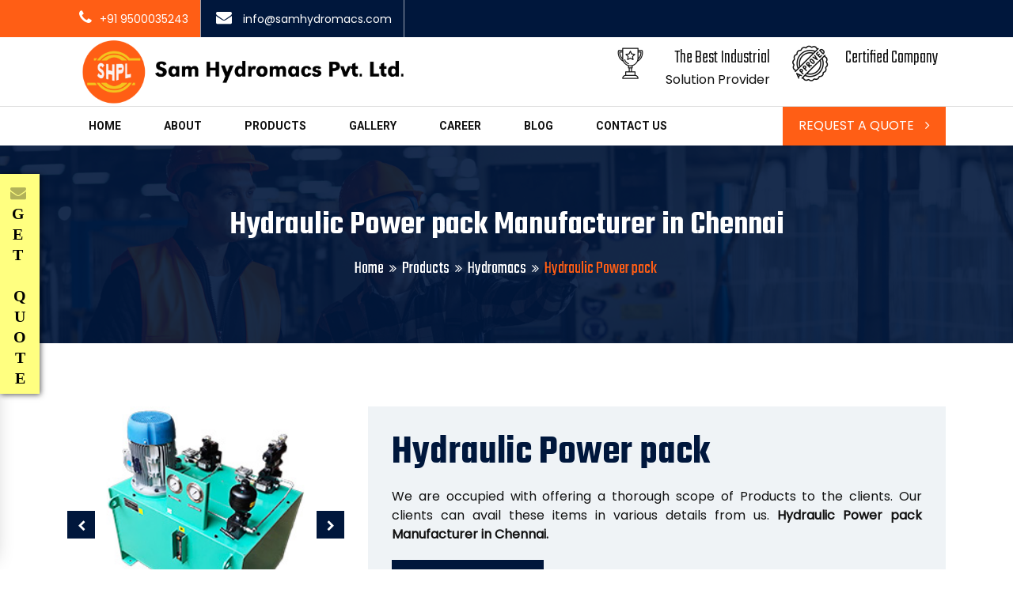

--- FILE ---
content_type: text/html
request_url: https://www.samhydromacs.com/hydraulic-power-pack-manufacturer-in-chennai.html
body_size: 67221
content:
<!DOCTYPE html>

<html lang="en">
<head>

    <!-- META -->
    <meta charset="utf-8">
    <meta http-equiv="X-UA-Compatible" content="IE=edge">
    <meta name="keywords" content="" />
    <meta name="author" content="" />
    <meta name="robots" content="" />    
    <meta name="description" content="Hydraulic Power pack Manufacturer in Chennai. High Quality products at Affordable Price Range. Call : 9500035243." />
    <link rel=”canonical” href="https://www.samhydromacs.com/hydraulic-power-pack-manufacturer-in-chennai.html"/>
    
    <!-- FAVICONS ICON -->
    <link rel="icon" href="images/favicon.html" type="image/x-icon" />
    <link rel="shortcut icon" type="image/x-icon" href="images/favicon.png" />
    
    <!-- PAGE TITLE HERE -->
    <title>Hydraulic Power pack Manufacturer in Chennai | Sam Hydromacs</title>
    
    <!-- MOBILE SPECIFIC -->
    <meta name="viewport" content="width=device-width, initial-scale=1">
    
    <!-- BOOTSTRAP STYLE SHEET -->
    <link rel="stylesheet" type="text/css" href="css/bootstrap.min.css">
    <!-- FONTAWESOME STYLE SHEET -->
    <link rel="stylesheet" type="text/css" href="css/fontawesome/css/font-awesome.min.css" />

    <!-- OWL CAROUSEL STYLE SHEET -->
    <link rel="stylesheet" type="text/css" href="css/owl.carousel.min.css">
    <!-- BOOTSTRAP SLECT BOX STYLE SHEET  -->
    <link rel="stylesheet" type="text/css" href="css/bootstrap-select.min.css">    
    <!-- MAGNIFIC POPUP STYLE SHEET -->
    <link rel="stylesheet" type="text/css" href="css/magnific-popup.min.css">
    <!-- LOADER STYLE SHEET -->
    <link rel="stylesheet" type="text/css" href="css/loader.min.css">    
    <!-- MAIN STYLE SHEET -->
    <link rel="stylesheet" type="text/css" href="css/style.css">
        <!-- FLATICON STYLE SHEET -->
    <link rel="stylesheet" type="text/css" href="css/flaticon.min.css"> 
    
    <!-- IMAGE POPUP -->
    <link rel="stylesheet" type="text/css" href="css/lc_lightbox.css" />     
    
    <!-- THEME COLOR CHANGE STYLE SHEET -->
    <link rel="stylesheet" class="skin" type="text/css" href="css/skin/skin-1.css">
    <!-- SIDE SWITCHER STYLE SHEET -->
    <link rel="stylesheet" type="text/css" href="css/switcher.css">    
 
     <!-- REVOLUTION SLIDER CSS -->
    <link rel="stylesheet" type="text/css" href="plugins/revolution/revolution/css/settings.css">
    <!-- REVOLUTION NAVIGATION STYLE -->
    <link rel="stylesheet" type="text/css" href="plugins/revolution/revolution/css/navigation.css">
        
    <!-- GOOGLE FONTS -->
    <link href="https://fonts.googleapis.com/css?family=Teko:300,400,500,600,700&amp;display=swap" rel="stylesheet"> 
    <link href="https://fonts.googleapis.com/css?family=Poppins&amp;display=swap" rel="stylesheet">
    <link href="https://fonts.googleapis.com/css?family=Roboto:400,500,700,900&amp;display=swap" rel="stylesheet">  
	<link href="https://maxcdn.bootstrapcdn.com/font-awesome/4.7.0/css/font-awesome.min.css" rel="stylesheet">	
	<link rel="stylesheet" type="text/css" href="css/style1.css">
</head>

<body id="bg">
	
    <div class="page-wraper"> 
    
        <!-- HEADER START -->
        <header class="site-header header-style-1 mobile-sider-drawer-menu">

            <!-- SITE Search -->
            <div id="search-toggle-block">
                <div id="search"> 
                    <form role="search" id="searchform" action="www.samhydromacs.com" method="get" class="radius-xl">
                        <div class="input-group">
                            <input class="form-control" value="" name="q" type="search" placeholder="Type to search"/>
                            <span class="input-group-append"><button type="button" class="search-btn"><i class="fa fa-search"></i></button></span>
                        </div>   
                    </form>
                </div>
            </div>    
        
            <div class="top-bar site-bg-secondry">
                <div class="container">

                        <div class="d-flex justify-content-between">
                            <div class="wt-topbar-left d-flex flex-wrap align-content-start">
                                <ul class="wt-topbar-info e-p-bx text-white">
                                    <li><i class="fa fa-phone"></i><a href="tel:+91 9500035243" style="color: white;">+91 9500035243</a></li>
                                    <!--<li><span> Monday - Saturday</span><span>10AM -7PM</span></li>-->
                                    <li><i class="fa fa-envelope"></i><a href="mailto: info@samhydromacs.com" style="color: white;"> info@samhydromacs.com</a></li>
                                </ul>
                            </div>
                           
                            <div class="wt-topbar-right d-flex flex-wrap align-content-center">
                                <div class="header-search">
                                    <a href="javascript:;" class="header-search-icon"><i class="fa fa-search"></i></a>
                                </div>                          
                            </div>
                        </div>

                </div>
            </div>  
                        

            <div class="container header-middle clearfix">
                <div class="logo-header">
                    <div class="logo-header-inner logo-header-one">
                        <a href="index.html">
                        <img src="images/sam-hydromacs-pvt-ltd.png" alt="Sam Hydromacs Private Limited" title="Sam Hydromacs Private Limited Logo"/>
                        </a>
                    </div>
                </div>
                
                <div class="header-info">
                    <ul>
                        <li>
                            <div class="icon-md">
                                <span class="icon-cell"><i class="flaticon-trophy"></i></span>
                            </div>
                            <div class="icon-content">
                                <strong>The Best Industrial</strong>
                                <span>Solution Provider</span>
                            </div>
                        </li>
                        <li>
                       
                            <div class="icon-md">
                                <span class="icon-cell"><i class="flaticon-stamp"></i></span>
                            </div>
                            <div class="icon-content">
                                <strong>Certified Company</strong>
                               <!-- <span>ISO 9001-2020</span> -->
                            </div>
                        
                        </li>
                    </ul>
                </div> 
                
           </div>
                       
            <div class="sticky-header main-bar-wraper  navbar-expand-lg">
                <div class="main-bar">                       
                       <div class="container clearfix">                       
                            <!-- NAV Toggle Button -->
                            <button id="mobile-side-drawer" data-target=".header-nav" data-toggle="collapse" type="button" class="navbar-toggler collapsed">
                                <span class="sr-only">Toggle navigation</span>
                                <span class="icon-bar icon-bar-first"></span>
                                <span class="icon-bar icon-bar-two"></span>
                                <span class="icon-bar icon-bar-three"></span>
                            </button>
                             
                            <!-- MAIN Vav -->
                            <div class="nav-animation header-nav navbar-collapse collapse d-flex justify-content-center">
                        
                                <ul class=" nav navbar-nav">
                                    <li><a href="index.html">Home</a></li>
                                    <li><a href="about.html">About</a></li>   
                                    <li><a>Products</a>
										<ul class="sub-menu">
											<li><a href="manufacturing-products.html">Manufacturing Products</a></li>                                        
											<li><a href="dealer-products.html">Dealer Products</a></li>                                          
                                        </ul> 
									</li> 
									<li><a href="gallery.html">Gallery</a></li>                                
									<li><a href="career.html">Career</a></li>                                  
                                    <li><a href="blog.html">Blog</a></li>                                
									<li><a href="contact.html">Contact us</a></li>                                
                                </ul>
    
                            </div>
                            
                            <div class="header-nav-request">
                            	<a href="#" class="contact-slide-show">Request a Quote <i class="fa fa-angle-right"></i></a>
                            </div>
                        </div>    
                    </div>
                </div>
                
            
            
        </header>
        <!-- HEADER END -->
        
         <!-- CONTENT START -->
        <div class="page-content">
        
            <!-- INNER PAGE BANNER -->
            <div class="wt-bnr-inr overlay-wraper bg-center" style="background-image:url(images/banner/3.jpg);">
            	<div class="overlay-main site-bg-secondry opacity-09"></div>
                <div class="container">
                    <div class="wt-bnr-inr-entry">
                    	<div class="banner-title-outer">
                        	<div class="banner-title-name">
                        		<h1 class="site-text-primary pht">Hydraulic Power pack Manufacturer in Chennai</h1>
                            </div>
                        </div>
                        <!-- BREADCRUMB ROW -->                            
                        
                            <div>
                                <ul class="wt-breadcrumb breadcrumb-style-2">
                                    <li><a href="index.html">Home</a></li>
                                    <li><a href="manufacturing-products.html">Products</a></li>
                                    <li><a href="hydromacs.html">Hydromacs</a></li>
                                    <li>Hydraulic Power pack</li>
                                </ul>
                            </div>
                        
                        <!-- BREADCRUMB ROW END -->                        
                    </div>
                </div>
            </div>
            <!-- INNER PAGE BANNER END -->
            
            <!-- SECTION CONTENT START -->
            <div class="section-full p-t80 p-b80">
            
                <!-- PRODUCT DETAILS -->
                <div class="container woo-entry">
                
                    <div class="row m-b30">
                        <div class="col-lg-4 col-md-4  m-b30">
                            <div class="wt-box wt-product-gallery on-show-slider"> 
                            
                                <div id="sync1" class="owl-carousel owl-theme owl-btn-vertical-center m-b5">
                                    <div class="item">
                                        <div class="mfp-gallery">
                                            <div class="wt-box">
                                                <div class="wt-thum-bx wt-img-overlay1 ">
                                                    <img src="images/products/powerpack/1.jpg" alt="">
                                                    <div class="overlay-bx">
                                                        <div class="overlay-icon">
                                                            <a class="mfp-link" href="images/products/powerpack/1.jpg">
                                                                <i class="fa fa-arrows-alt wt-icon-box-xs"></i>
                                                            </a>
                                                      </div>
                                                    </div>
                                                </div>
                                            </div>
                                        </div>
                                    </div>
                                    <div class="item">
                                        <div class="mfp-gallery">
                                            <div class="wt-box">
                                                <div class="wt-thum-bx wt-img-overlay1 ">
                                                    <img src="images/products/powerpack/2.jpg" alt="">
                                                    <div class="overlay-bx">
                                                        <div class="overlay-icon">
                                                            <a class="mfp-link" href="images/products/powerpack/2.jpg">
                                                                <i class="fa fa-arrows-alt wt-icon-box-xs"></i>
                                                            </a>
                                                      </div>
                                                    </div>
                                                </div>
                                            </div>
                                        </div>
                                    </div>
                                    <div class="item">
                                        <div class="mfp-gallery">
                                            <div class="wt-box">
                                                <div class="wt-thum-bx wt-img-overlay1 ">
                                                    <img src="images/products/powerpack/3.jpg" alt="">
                                                    <div class="overlay-bx">
                                                        <div class="overlay-icon">
                                                            <a class="mfp-link" href="images/products/powerpack/3.jpg">
                                                                <i class="fa fa-arrows-alt wt-icon-box-xs"></i>
                                                            </a>
                                                      </div>
                                                    </div>
                                                </div>
                                            </div>
                                        </div>
                                    </div>
                                    <div class="item">
                                        <div class="mfp-gallery">
                                            <div class="wt-box">
                                                <div class="wt-thum-bx wt-img-overlay1 ">
                                                    <img src="images/products/powerpack/4.jpg" alt="">
                                                    <div class="overlay-bx">
                                                        <div class="overlay-icon">
                                                            <a class="mfp-link" href="images/products/powerpack/4.jpg">
                                                                <i class="fa fa-arrows-alt wt-icon-box-xs"></i>
                                                            </a>
                                                      </div>
                                                    </div>
                                                </div>
                                            </div>
                                        </div>
                                    </div>
                                    <div class="item">
                                        <div class="mfp-gallery">
                                            <div class="wt-box">
                                                <div class="wt-thum-bx wt-img-overlay1 ">
                                                    <img src="images/products/powerpack/5.jpg" alt="">
                                                    <div class="overlay-bx">
                                                        <div class="overlay-icon">
                                                            <a class="mfp-link" href="images/products/powerpack/5.jpg">
                                                                <i class="fa fa-arrows-alt wt-icon-box-xs"></i>
                                                            </a>
                                                      </div>
                                                    </div>
                                                </div>
                                            </div>
                                        </div>
                                    </div>
                                </div>
                                
                                <div id="sync2" class="owl-carousel owl-theme">
                                    <div class="item">
                                        <div class="wt-media">
                                            <img src="images/products/powerpack/1.jpg" alt="Hydraulic Power pack Manufacturer in Chennai" title="Hydraulic Power pack Manufacturer in Chennai">
                                        </div>
                                    </div>
                                    <div class="item">
                                        <div class="wt-media">
                                            <img src="images/products/powerpack/2.jpg"  alt="Hydraulic Powerpack Manufacturer in Chennai" title="Hydraulic Powerpack Manufacturer in Chennai">
                                        </div>
                                    </div>
                                    <div class="item">
                                        <div class="wt-media">
                                            <img src="images/products/powerpack/3.jpg"  alt="Power pack Manufacturer in Chennai" title=" Power pack Manufacturer in Chennai">
                                        </div>
                                    </div>
                                    <div class="item">
                                        <div class="wt-media">
                                            <img src="images/products/powerpack/4.jpg"  alt=" Powerpack Manufacturer in Chennai" title="Powerpack Manufacturer in Chennai">
                                        </div>
                                    </div>
                                    <div class="item">
                                        <div class="wt-media">
                                            <img src="images/products/powerpack/5.jpg"  alt="Hydraulic Power pack Manufacturer in Tamilnadu" title="Hydraulic Power pack Manufacturer in Tamilnadu">
                                        </div>
                                    </div>
                                </div> 
                            </div>
                        </div>
                        
                        <div class="col-lg-8 col-md-8">
                        	<div class="product-detail-info bg-gray p-a30">
                                <div class="wt-product-title ">
                                    <h2 class="post-title"> Hydraulic Power pack</h2>
                                </div>
                              <!--  <h3 class="m-tb10">$99.00 </h3> -->
                                
                               <!-- <div class="m-b15">
                                    <span class="rating-bx">
                                     <i class="fa fa-star"></i>
                                        <i class="fa fa-star"></i>
                                        <i class="fa fa-star"></i>
                                        <i class="fa fa-star"></i>
                                        <i class="fa fa-star-o"></i>
                                    </span>
                                    <span class="font-weight-600 text-black">(4 customer reviews)</span>
                                </div> -->
                                        
                                <div class="wt-product-text text-justify">
                                    <p>We are occupied with offering a thorough scope of Products to the clients. Our clients can avail these items in various details from us. <b> Hydraulic Power pack Manufacturer in Chennai.</b></p> 
                                </div>
                                <form method="post" class="cart clearfix ">
                                  <!--  <div class="quantity btn-quantity m-b20">
                                        <input id="demo_vertical2" type="text" value="1" name="demo_vertical2"/>
                                    </div> -->
                                    <p id="contact-icon" class="site-button-secondry m-r10 site-btn-effect m-b20"><i class="fa fa-wpforms"></i> Enquiry Now</p>

                                   <!--  <button class="site-button site-btn-effect m-b20"><i class="fa fa-cart-plus"></i>Add to Cart</button> -->
                                </form>
                                <div class="product_meta"> 
                                    <!--  <span class="sku_wrapper">SKU: 
                                        <span class="sku">N/A</span>
                                    </span>  -->
                                    <span class="posted_in">Categories: 
                                        <a href="" rel="tag">Hydraulic ,</a>
                                        <a href="" rel="tag">Power pack</a>  
                                    </span>
                                </div>
                            </div>
                        </div>
                    </div>
                        
                    <!-- TABS CONTENT START -->
                    <div class="row">
                        <div class="col-md-12">
                            <div class="wt-tabs border bg-tabs">
                                <ul class="nav nav-tabs">
                                    <li><a data-toggle="tab" href="#web-design-19" class="active">Description</a></li>
                                <!--    <li><a data-toggle="tab" href="#graphic-design-19">Specification</a></li>
                                    <li><a data-toggle="tab" href="#developement-19">Review</a></li> -->
                                </ul>
                                <div class="tab-content">
                                    <div id="web-design-19" class="tab-pane active">
                                        <div class=" p-a10">
                                            <p class="m-b10 text-justify"><b>About our Hydraulic power packs systems :</b>

												We manufacturing all type of power pack to suitable for standard application  or special purpose machine as per customer requirement also we starting 10 Liters to 2000 liters volume oil tank with having 1Hp to 50 Hp electrical power motor depend to customer requirement applications including of gear pump /vane pump/radial piston pump/variable piston pump/variable vane pump and  suction strainer, pressure line filters, return line filters, filler breather, oil level indicator, temperature indicator, temperature Rtd, float level sensor, pressure relief valve, air blast oil cooler, shell and tube type oil cooler, also using all type of hydraulic control valves as per application needed. We can able design and build the all kind of hydraulic system as per customer required features.
												</br>
												</br>
												<b>Standard application :</b>
												All kind of Industrial machinery, Hydraulic pressing, clamping, cutting, bending, tilting, lifting, marking, punching, drilling, breaking, metal forming, pressure holding,…etc..
												</br>
												</br>
												<b>Special application :</b>

												Rapid and feed, surface grinding, broaching and crimping, door open closing, machine tools hydraulics, mobile hydraulics, agriculture supporting hydraulics, paper plant, steel 
												plant, food and beverage, wind mill, oil and gas, power generation plant, leak testing machine, packing machine, metal & paper baling press, marine & offshore hydraulics, 
												hydropower and proportional & servo hydraulics…etc..
												</br>
												</br>
												</p>
												<ul class="site-list-style-two m-b0">
                                                <li>| Power pack specifications |</li>
                                                <li>Oil tank volume - 10 liters to 2000 liters</li>
												<li>Electrical motor power - 1Hp to 50 Hp</li>
												<li>Working capacity of power pack – 500Kg to 200 Tons</li>
												<li>Application of the power pack – Standard or customized</li>
												<li>To control the power pack – Hydraulic cylinder or Hydro motor</li>
												<li>Control panel of power pack – Manual operation with push button or PLC with push button</li>
												<li>Operating type of valve– Hand operated lever valve or Solenoid operated valve </li>
												<li>Power pack color – Our standard or As per customer required color in powder coating </li>
												<li>Hydraulic Power pack Manufacturer in Chennai | Tamilnadu</li>
                                            </ul>
                                        </div>
                                    </div>
                                    <div id="graphic-design-19" class="tab-pane">
                                        <table class="table m-b0 no-border">
                                            <tr>
                                                <td><b>Size</b></td>
                                                <td>Medium, Large & Extra Large</td>
                                            </tr>
                                            <tr>
                                                <td><b>Color</b></td>
                                                <td>Grey, Blue & Yellow</td>
                                            </tr>
                                            <tr>
                                                <td><b>Length</b></td>
                                                <td>250 cm</td>
                                            </tr>
                                            <tr>
                                                <td><b>Warranty</b></td>
                                                <td>1 Months</td>
                                            </tr>
                                        </table>
                                    </div>
                                <!--<div id="developement-19" class="tab-pane">
                                        <div class=" p-a20 bg-gray">
                                            <div id="comments">
                                                <ol class="commentlist">
                                                    <li class="comment">
                                                        <div class="comment_container">
                                                            <img class="avatar avatar-60 photo" src="images/testimonials/pic1.jpg" alt="">
                                                            <div class="comment-text">
                                                                <div  class="star-rating">
                                                                    <div data-rating='3'>
                                                                        <i class="fa fa-star" data-alt="1" title="regular"></i>
                                                                        <i class="fa fa-star" data-alt="2" title="regular"></i>
                                                                        <i class="fa fa-star-o" data-alt="3" title="regular"></i>
                                                                        <i class="fa fa-star-o" data-alt="4" title="regular"></i>
                                                                        <i class="fa fa-star-o" data-alt="5" title="regular"></i>
                                                                    </div>
                                                                </div>
                                                                <p class="meta">
                                                                    <strong class="author">Cobus Bester</strong>
                                                                    <span><i class="fa fa-clock-o"></i> March 20, 2020</span>
                                                                </p>
                                                                <div class="description">
                                                                    <p>Really happy with this print. The colors are great, and the paper quality is very good.</p>
                                                                </div>
                                                            </div>
                                                        </div>
                                                    </li>
                                                    <li class="comment">
                                                        <div class="comment_container">
                                                            <img class="avatar avatar-60 photo" src="images/testimonials/pic2.jpg" alt="">
                                                            <div class="comment-text">
                                                                <div  class="star-rating">
                                                                    <div data-rating='3'>
                                                                        <i class="fa fa-star" data-alt="1" title="regular"></i>
                                                                        <i class="fa fa-star" data-alt="2" title="regular"></i>
                                                                        <i class="fa fa-star" data-alt="3" title="regular"></i>
                                                                        <i class="fa fa-star-o" data-alt="4" title="regular"></i>
                                                                        <i class="fa fa-star-o" data-alt="5" title="regular"></i>
                                                                    </div>
                                                                </div>
                                                                <p class="meta">
                                                                    <strong class="author">Cobus Bester</strong>
                                                                    <span><i class="fa fa-clock-o"></i> March 12, 2020</span>
                                                                </p>
                                                                <div class="description">
                                                                    <p>Really happy with this print. The colors are great, and the paper quality is very good.</p>
                                                                </div>
                                                            </div>
                                                        </div>
                                                    </li>
                                                    <li class="comment">
                                                        <div class="comment_container">
                                                          <img class="avatar avatar-60 photo" src="images/testimonials/pic3.jpg" alt="">
                                                          <div class="comment-text">
                                                                <div  class="star-rating">
                                                                    <div data-rating='3'>
                                                                        <i class="fa fa-star" data-alt="1" title="regular"></i>
                                                                        <i class="fa fa-star" data-alt="2" title="regular"></i>
                                                                        <i class="fa fa-star" data-alt="3" title="regular"></i>
                                                                        <i class="fa fa-star" data-alt="4" title="regular"></i>
                                                                        <i class="fa fa-star-o" data-alt="5" title="regular"></i>
                                                                    </div>
                                                                </div>
                                                                <p class="meta">
                                                                    <strong class="author">Cobus Bester</strong>
                                                                    <span><i class="fa fa-clock-o"></i> March 11, 2020</span>
                                                                </p>
                                                                <div class="description">
                                                                    <p>Really happy with this print. The colors are great, and the paper quality is very good.</p>
                                                                </div>
                                                            </div>
                                                        </div>
                                                    </li>
                                                </ol>
                                            </div>
                                            <div id="review_form_wrapper">
                                                <div id="review_form">
                                                        <div id="respond" class="comment-respond">                                              
                                                            <h3 class="comment-reply-title" id="reply-title">Add a review</h3>                                              
                                                            <form class="comment-form" method="post" >                                                  
                                                                <div class="comment-form-author">
                                                                    <label>Name <span class="required">*</span></label>
                                                                    <input type="text" aria-required="true" size="30" value="" name="author" id="author">
                                                                </div>
                                                                <div class="comment-form-email">
                                                                    <label>Email <span class="required">*</span></label>
                                                                    <input type="text" aria-required="true" size="30" value="" name="email" id="email">
                                                                </div>                                                      
                                                                <div class="comment-form-rating">
                                                                    <label>Your Rating</label>
                                                                    <div class='star-Rating-input'>
                                                                        <i class="fa fa-star"></i>
                                                                        <i class="fa fa-star"></i>
                                                                        <i class="fa fa-star"></i>
                                                                        <i class="fa fa-star-o"></i>
                                                                        <i class="fa fa-star-o"></i>
                                                                    </div>
                                                                </div>                                                      
                                                                <div class="comment-form-comment">
                                                                    <label>Your Review</label>
                                                                    <textarea aria-required="true" rows="8" cols="45" name="comment" id="comment"></textarea>
                                                                </div>
                                                                <div class="form-submit">                                                       
                                                                    <button class="site-button site-btn-effect" type="submit">Submit</button>
                                                                </div>                                                  
                                                            </form>                                                 
                                                        </div>
                                                    </div>
                                            </div>
                                        </div>  
                                    </div> -->
                                </div>
                            </div>
                        </div>
                    </div>
                    <!-- TABS CONTENT START -->
                    
                                        


                </div>
                <!-- PRODUCT DETAILS -->    
                    
            </div>
            <!-- CONTENT CONTENT END -->
        
            <!-- SECTION CONTENT START -->
            <div class="section-full p-t80 p-b80 bg-gray">
                <div class="container">
                    <div class="section-content">
                       
                        <!-- TITLE START -->
                            <div class="wt-separator-two-part">
                                <div class="row wt-separator-two-part-row">
                                    <div class="col-lg-8 col-md-6 wt-separator-two-part-left">
                                        <!-- TITLE START-->
                                        <div class="section-head left wt-small-separator-outer">
                                            <div class="wt-small-separator site-text-primary">
                                                <div class="sep-leaf-left"></div>
                                                <div>Similar</div>
                                                <div class="sep-leaf-right"></div>
                                            </div>
                                            <h2>Hydraulic products</h2>
                                        </div>
                                        <!-- TITLE END-->
                                    </div>
                                    <div class="col-lg-4 col-md-6 wt-separator-two-part-right text-right">
                                        <a href="hydromacs.html" class="site-button site-btn-effect" id="ppb">Explore Now</a>
                                    </div>
                                </div>
                            </div>                        
                        
                        <!-- TITLE END -->
                    
                    </div>
                </div>
            </div>
             <!-- SECTION CONTENT END -->          
        </div>
        <!-- CONTENT END -->

        <!-- FOOTER START -->
        <footer class="site-footer footer-large footer-dark text-white footer-style1" >

        
            <!-- FOOTER BLOCKES START -->  
            <div class="footer-top bg-no-repeat bg-bottom-right" style="background-image:url(images/background/footer-bg.png)">
                <div class="container">
                    <div class="row">
                    
                        <div class="col-lg-5 col-md-12 col-sm-12"> 
                        	<div class="footer-h-left"> 
                                <div class="widget widget_about">
                                    <div class="logo-footer clearfix">
                                        <a href="index.html"><img src="images/SamLogoWhite.png" alt="" ></a>
                                    </div>
                                    <p>Giving a warm welcome to Sam Hydromacs, as we are the leading Hydraulic Manufacturers in Chennai with an outstanding performance of 12 years of experience. Since our manufacturing industry was established in 2009 and successfully running out the best products and service as per the requirements of customers.</p>
                                 </div>
                                <div class="widget recent-posts-entry"> 
                                   <ul class="widget_address"> 
                                        <li> <i class="fa fa-phone"></i>+91 9500035243 </br> 044 2623 0025 | 044 2623 0026 | 044 2688 0025</li>
										<li><i class="fa fa-envelope"></i> info@samhydromacs.com</li>
										<li><i class="fa fa-map-marker"></i>No. C-13, Mogappair Industrial Estate, </br>Mogappair West, Chennai - 600037.</li>
                                    </ul>  
                                </div>
                                <ul class="social-icons  wt-social-links footer-social-icon">
                                    <li><a href="javascript:void(0);" class="fa fa-google"></a></li>
                                    <li><a href="javascript:void(0);" class="fa fa-rss"></a></li>
                                    <li><a href="javascript:void(0);" class="fa fa-facebook"></a></li>
                                    <li><a href="javascript:void(0);" class="fa fa-twitter"></a></li>
                                    <li><a href="javascript:void(0);" class="fa fa-linkedin"></a></li>
                                </ul> 
                            </div>                              
                            
                        </div> 

						<div class="col-lg-7 col-md-12 col-sm-12">
                        	<div class="row footer-h-right">
                            	<div class="col-lg-5 col-md-4">
                                    <div class="widget widget_services">
                                        <h3 class="widget-title">Useful links</h3>
                                        <ul>
                                            <li><a href="about.html">About</a></li>
                                            <li><a href="dealer-products.html">Products </a></li>
                                            <li><a href="gallery.html">Gallery</a></li>
                                            <li><a href="career.html">Career </a></li>
                                            <li><a href="contact.html">Contact </a></li>
                                        </ul>
                                    </div>
                            	</div>

                            	<div class="col-lg-7 col-md-8">
                                    <div class="widget widget_services">
                                        <h3 class="widget-title">Manufacturing Products</h3>
                                        <ul>
                                            <li><a href="hydraulic-power-pack-manufacturer-in-chennai.html">Power pack</a><a href="mobile-scissor-lift-table-manufacturer-in-chennai.html">Table lift</a></li>
                                            <li><a href="hydraulic-press-manufacturer-in-chennai.html">Press</a><a href="oil-filtration-transfer-unit-manufacturer-in-chennai.html">Oil transfer unit</a></li>
                                            <li><a href="hydraulic-cylinder-manufacturer-in-chennai.html">Cylinder</a><a href="hydraulic-jack-manufacturer-in-chennai.html">Jack </a></li>
                                            <li><a href="scissor-lift-manufacturer-in-chennai.html">Scissor lift</a><a href="manual-drum-shifter-manufacturer-in-chennai.html">Manifold block</a></li>
                                            <li><a href="pallet-truck-manufacturer-in-chennai.html">Pallet truck</a><a href="hydro-static-motorised-pump-manufacturer-in-chennai.html">Hydro Static Motorised Pump </a></li>
                                        </ul>
                                    </div>
                            	</div>                                
                            
                            </div>
                            
                            <div class="widget widget_newsletter">
                                <h3 class="widget-title">Newsletter</h3>
                                	<p>Subscribe to our newsletter to receive latest news on our services.</p>
                                    <div class="newsletter-input">
										<form aaction="#" method="POST" id="SamS" onSubmit="return false;" encytype="multipart/form-data">
											  <div class="input-group">
													<input type="hidden" id="CF" name="CF">
													<input id="email" class="form-control" name="email" placeholder="Email*" type="Enter your Email-Id" required="required">
													<div class="input-group-append">
													  <button type="submit" id="btnS" class="input-group-text nl-search-btn text-black site-bg-primary title-style-2">Subscribe</button>
													</div>
											  </div>
										  </form>
                                    </div>
                            </div>
                            
                        </div> 

                    </div>
                </div>
            </div>
            <!-- FOOTER COPYRIGHT -->
            
            <div class="footer-bottom">
              <div class="container">
                <div class="wt-footer-bot-left d-flex justify-content-between">
                    <span class="copyrights-text">Copyrights © 2022 All Rights Reserved by <span class="site-text-primary">Sam Hydromacs Pvt. Ltd.</span></span>
                   <!-- <ul class="copyrights-nav">
                        <li><a href="#">Site Map</a></li>
                    </ul>  -->
                    </ul>     
                </div>
              </div>   
            </div>   


        </footer>
        <!-- FOOTER END -->

        <!-- Get In Touch -->                            
        <div class="contact-slide-hide bg-cover bg-no-repeat" style="background-image:url(images/background/bg-7.jpg)"> 
            <div class="contact-nav">
                 <a href="javascript:void(0)" class="contact_close">&times;</a>
                 <div class="contact-nav-form">
                    <div class="contact-nav-info bg-white p-a30 bg-center bg-no-repeat" style="background-image:url(images/background/bg-map2.png); padding: 46px">
                    	<div class="row">
                        	<!--<div class="col-lg-4 col-md-4">
                            	<div class="contact-nav-media-section">
                                	<div class="contact-nav-media">
                                    	<img src="images/self-pic.png" alt="">
                                    </div>
                                </div>
                            </div> -->
                           <!-- <div class="col-lg-1 col-md-1"> </div> -->
                            <div class="col-lg-12 col-md-10">
                                <form action="#" method="POST" id="SamQuote"  onSubmit="return false;" encytype="multipart/form-data">
                                    <div class="m-b30">
                                        <!-- TITLE START -->
                                         <h2 class="m-b30">Request a Quote</h2>
                                        <!-- TITLE END --> 
                                            <div class="row">
												
												<div class="col-md-6 col-sm-6">
													<div class="form-group">
														<input type="hidden" id="CQuote" name="CQuote">
														<input class="form-control" name="name" placeholder="Name*" type="text" required="required">  
													</div>
												</div>

												<div class="col-md-6 col-sm-6">
													<div class="form-group">
													   <input class="form-control" name="email" placeholder="Email*" type="email" required="required">
													</div>
												</div>

												<div class="col-md-6 col-sm-6">
													<div class="form-group">
														<input class="form-control" name="mobile" placeholder="Mobile*" type="number" required="required">
													 </div>
												</div>
                                                
                                                <div class="col-md-6 col-sm-6">
													<div class="form-group">
														<input class="form-control" name="company" placeholder="Company Name*" type="text">
													 </div>
												</div>

												<div class="col-md-6 col-sm-6">
													<div class="form-group">
														 <input class="form-control" name="requirement" placeholder="Requirement" type="text">
													 </div>
												</div>

												<div class="col-md-6 col-sm-6">
													<div class="form-group">
													   <textarea name="message" class="form-control" rows="2" placeholder="Message"></textarea>
													 </div>
												</div>

												<div class="col-md-12">
													<button type="submit" class="site-button site-btn-effect" id="ppb">Enquiry Now</button>
												</div>
												
											</div>
                                    </div>
                                </form>
                                <div class="contact-nav-inner text-black">
                                    <!-- TITLE START -->
                                    <h2 class="m-b30">Contact Info</h2>
                                    <!-- TITLE END -->
                                        <div class="row">
                                            <div class="col-lg-4 col-md-12">
                                                <div class="wt-icon-box-wraper left icon-shake-outer">
                                                    <div class="icon-content">
                                                        <h4 class="m-t0">Phone number</h4>
                                                        <p>+91 9500035243</p>
                                                    </div>
                                                </div>
                                            </div>
                                            <div class="col-lg-4 col-md-12">
                                                <div class="wt-icon-box-wraper left icon-shake-outer">
                                                    <div class="icon-content">
                                                        <h4 class="m-t0">Email address</h4>
                                                        <p>info@samhydromacs.com</p>
                                                    </div>
                                                </div>
                                            </div>    
                                            <div class="col-lg-4 col-md-12">
                                                <div class="wt-icon-box-wraper left icon-shake-outer">
                                                    <div class="icon-content">
                                                        <h4 class="m-t0">Address info</h4>
                                                        <p>No. C-13, Mogappair Industrial Estate, Mogappair West, Chennai - 600037.</p>
                                                    </div>
                                                </div>
                                            </div>
                                      </div>
                                </div>
                            </div>
							<!-- <div class="col-lg-1 col-md-1"> </div> -->
                        </div>
                    </div>
                    
                 </div>
            </div> 
        </div>     
        
        <!-- BUTTON TOP START -->
		<button class="scroltop"><span class="fa fa-angle-up  relative" id="btn-vibrate"></span></button>
		
		
		<div class="sticform">
			<div class="sidebar">
						<h3>Get Instant Quotation!</h3>
					 <form action="#" method="POST" id="SamHForm"  class="contact-form1" onSubmit="return false;" encytype="multipart/form-data">
					
						<div class="form-outline mb-4">
						<input type="hidden" id="HForm" name="HForm">
						<input class="form-control sidebarform" name="name" placeholder="Name*" type="text" required="required">
						</div>

						<!-- Email input -->
						<div class="form-outline mb-4">
						<input class="form-control sidebarform" name="email" placeholder="Email*" type="email" required="required">
						</div>

						<!-- Number input -->
						<div class="form-outline mb-4">
						<input class="form-control sidebarform" name="mobile" placeholder="Mobile*" type="number" required="required">
						</div>

						<!-- Company input -->
						<div class="form-outline mb-4">
						<input class="form-control sidebarform" name="company" placeholder="Company Name" type="text">
						</div>

						<!-- Company input -->
						<div class="form-outline mb-4">
						<input class="form-control sidebarform" name="requirement" placeholder="Requirement" type="text">
						</div>
						
						<button type="submit" id="btnSubmit" class="btnS btn-primary btn-block mb-4" style="background:#00173c;color:#fff;padding:16px 10px; font-size:18px;">Enquiry Now</button>
														  
					</form>
				
			</div>

			<button class="sticbtn btn"> <span class="relative" id="btn-vibrate"> <i class="fa fa-envelope blin"></i> </br>G <br>E <br>T <br><br> Q<br>u<br>o<br>t<br>e</span></button>

		</div>

 	</div>
<!-- COMMON POPUP ========================================= --> 
<div class="modal popbg" id="myModal" tabindex="-1" role="dialog">
  <div class="modal-dialog modal-dialog-centered" role="document">
    <div class="modal-content mc1">
      <div class="modal-body">
          <!--Contact Form-->
    <div class="col-lg-12 col-md-12 col-sm-12">
	<center>
        <form action="#" method="POST" id="SamHForm"  class="contact-form1" onSubmit="return false;" encytype="multipart/form-data">
			<img id="popclose" src="images/closebtn.png" onclick ="div_hide();">
			            <h1 class="formHeader">Get Instant Quote</h1>
						<div class="form-outline mb-4">
			<input type="hidden" id="CForm" name="CForm">
			<input class="form-controls" name="name" placeholder="Name*" type="text" required="required">
			</div>
			<!-- Email input -->
			<div class="form-outline mb-4">
			<input class="form-controls" name="email" placeholder="Email*" type="email" required="required">
			</div>
			<!-- Number input -->
			<div class="form-outline mb-4">
			<input class="form-controls" name="mobile" placeholder="Mobile*" type="number" required="required">
			</div>
			<!-- Company input -->
			<div class="form-outline mb-4">
			<input class="form-controls" name="company" placeholder="Company Name*" type="text">
			</div>
			<!-- Company input -->
			<div class="form-outline mb-4">
			<input class="form-controls" name="requirement" placeholder="Requirement" type="text">
			</div>
			<button type="submit" id="btnSubmit" class="btn-primary btn-block mb-4" style="background:#00173c;color:#fff;padding:16px 10px; font-size:18px;font-weight:700;">Enquiry Now</button>											  
			</form>
			</center>
		</div>
      </div>
    </div>
  </div>
</div>
<script src="js/popup1.js"></script>
<script src="js/popup.js"></script>
<!-- COMMON POPUP ========================================= -->
<!-- JAVASCRIPT  FILES ========================================= --> 
<script src="https://cdnjs.cloudflare.com/ajax/libs/jquery/3.6.0/jquery.min.js" ></script>
<script type="text/javascript">
$('.btn').on("click", function(){
  $('.btn').toggleClass('close-btn');
  $('.sidebar').toggleClass('sidebar-open');
});
</script>
  <!--  Box Icon CDN link  -->
<link href='https://unpkg.com/boxicons@2.0.7/css/boxicons.min.css' rel='stylesheet'>

 
<script  src="js/jquery-2.2.0.min.js"></script><!-- JQUERY.MIN JS -->
<script  src="js/popper.min.js"></script><!-- POPPER.MIN JS -->
<script  src="js/bootstrap.min.js"></script><!-- BOOTSTRAP.MIN JS -->
<script  src="js/bootstrap-select.min.js"></script><!-- Form js -->
<script  src="js/magnific-popup.min.js"></script><!-- MAGNIFIC-POPUP JS -->
<script  src="js/waypoints.min.js"></script><!-- WAYPOINTS JS -->
<script  src="js/counterup.min.js"></script><!-- COUNTERUP JS -->
<script  src="js/waypoints-sticky.min.js"></script><!-- STICKY HEADER -->
<script  src="js/isotope.pkgd.min.js"></script><!-- MASONRY  -->
<script  src="js/owl.carousel.min.js"></script><!-- OWL  SLIDER  -->
<script  src="js/stellar.min.js"></script><!-- PARALLAX BG IMAGE   -->
<script  src="js/theia-sticky-sidebar.js"></script><!-- STICKY SIDEBAR  -->
<script  src="js/jquery.bootstrap-touchspin.js"></script><!-- FORM JS -->
<script  src="js/custom.js"></script><!-- CUSTOM FUCTIONS  -->
<script  src="js/lc_lightbox.lite.js" ></script><!-- IMAGE POPUP -->
<script  src="js/switcher.js"></script><!-- SHORTCODE FUCTIONS  -->
<script  src="js/owlCarousel.js"></script><!-- OWLCAROUSEL  -->

  <!--Contact Form-->
    <div class="container">
    <div class="row">
    <div class="col-lg-12 col-md-12 col-sm-12" id="contact-popup">
	<center>
        <form action="#" method="POST" id="SamCForm"  class="contact-form" onSubmit="return false;" encytype="multipart/form-data">
			<img id="close" src="images/closebtn.png" onclick ="div_hide()">
			
            <h1 class="formHeader">Get Instant Quote</h1>
			
			<div class="form-outline mb-4">
			<input type="hidden" id="CForm" name="CForm">
			<input class="form-control" name="name" placeholder="Name*" type="text" required="required">
			</div>

			<!-- Email input -->
			<div class="form-outline mb-4">
			<input class="form-control" name="email" placeholder="Email*" type="email" required="required">
			</div>

			<!-- Number input -->
			<div class="form-outline mb-4">
			<input class="form-control" name="mobile" placeholder="Mobile*" type="number" required="required">
			</div>

			<!-- Company input -->
			<div class="form-outline mb-4">
			<input class="form-control" name="company" placeholder="Company Name*" type="text">
			</div>

			<!-- Company input -->
			<div class="form-outline mb-4">
			<input class="form-control" name="requirement" placeholder="Requirement" type="text">
			</div>

			<!-- Message input -->
			<div class="form-outline mb-4">
			<textarea class="form-control" name="message" placeholder="Message" ></textarea>
			</div>

			<!--<div class="alert alert-success message success1" style="display:none;">Thank You, we'll get back you soon. </div>
			<div class="alert alert-danger message failure1" style="display:none;">Sorry, Please try again </div> -->
			<!-- Submit button -->
			<button type="submit" id="btnSubmit" class="btn btn-primary btn-block mb-4" style="background:#00173c;color:#fff;padding:16px 10px; font-size:18px;font-weight:700;">Enquiry Now</button>
											  
			</form>
			</center>
    </div>
    </div>
    </div>

<script>
$(document).ready(function () {
    $("#contact-icon").click(function () {
        $("#contact-popup").show();
    });

	$("#close").click(function () {
        $("#contact-popup").hide();
    });
});
</script>

  <!-- thm custom script 
<script src="js/custom.js"></script>-->


 <script type="text/javascript">

             function getID(obj){
  $("input#CForm").val(obj['id']);
}


  $(document).ready(function(e) {
      
    $("form#SamCForm").submit(function(){
        
        var base_url = window.location.pathname;
       $("button#btnSubmit").attr('disabled',true);
       $("button#btnSubmit").html('Please wait...');
       
        var aUrl = 'auth.php?xAction=SamProCForm&'+$("form#SamCForm").serialize();
       
        $.ajax({
            type:'POST',
            url:aUrl,
            success: function(data){
                
              /* var string1 = "OK";
               var string2 = data;
               
               var result = string1.localeCompare(string2);*/
               
               
               if (data == "OK") {
                   
                  $("button#btnSubmit").attr('disabled',false);
                  $("button#btnSubmit").html('Message Sent Successfully');
    window.location.href ="success.html";
				
               }  
                
                
                /*if(data == 'OK'){
                    $("input[type='text']").val('');
                    $("input[type='email']").val('');
                    $("input[type='tel']").val('');
                    $("textarea").val('');
                    
                }*/
               /* else if(data == 'INVALID'){
                    $("div.success1").hide();
                    $("div.failure1").hide();
                    $("div.failure2").show();
                }else{
                    $("div.success1").hide();
                    $("div.failure1").show();
                    $("div.failure2").hide();
                }
                setTimeout(function(){
                    $("div.success1").fadeOut(1000);
                    $("div.failure1").fadeOut(1000);
                    $("div.failure2").fadeOut(1000);
                },5000);*/
            }
        });
    });    
});
</script>



<style>
#close {
    width: 40px !important;
    right: -15px;
    position: absolute;
    top: -14px;
cursor:pointer
}
</style>
<style>
.form-control {
    display: block;
    width: 100%;
    height: calc(1em + 1.75rem + 2px);
  /*  padding: 0.375rem 0.75rem; */
  margin-bottom: 18px;
    /*font-size: 1rem;*/
    font-weight: 400;
    line-height: 1.5;
    /* border:0; */
    color: #495057;
    background-color: #fff;
    background-clip: padding-box;
    border-bottom: 1px solid #ced4da;
    border-radius: 0.25rem;
    transition: border-color .15s ease-in-out,box-shadow .15s ease-in-out;
}
input::-webkit-inner-spin-button {
  -webkit-appearance: none;
  margin: 0;
}
</style>

<!-------------------------- Newsletter Subscribe ---------------------------------->
 <script type="text/javascript">
             function getID(obj){
  $("input#CForm").val(obj['id']);
}


  $(document).ready(function(e) {
      
    $("form#SamS").submit(function(){
        
        var base_url = window.location.pathname;
       $("button#btnS").attr('disabled',true);
       $("button#btnS").html('Please wait...');
       
        var aUrl = 'auth1.php?xAction=SamProCForm1&'+$("form#SamS").serialize();
       
        $.ajax({
            type:'POST',
            url:aUrl,
            success: function(data){
                
              /* var string1 = "OK";
               var string2 = data;
               
               var result = string1.localeCompare(string2);*/
               
               
               if (data == "OK") {
                   
                  $("button#btnS").attr('disabled',false);
                  $("button#btnS").html('Message Sent Successfully');
    window.location.href ="success.html";
				
               }  
                
            }
        });
    });    
});
</script>


<!-------------------------- Get Quote ---------------------------------->
 <script type="text/javascript">
             function getID(obj){
  $("input#CQuote").val(obj['id']);
}

  $(document).ready(function(e) {
      
    $("form#SamQuote").submit(function(){
        
        var base_url = window.location.pathname;
       $("button#ppb").attr('disabled',true);
       $("button#ppb").html('Please wait...');
       
        var aUrl = 'auth2.php?xAction=SamProCForm2&'+$("form#SamQuote").serialize();
       
        $.ajax({
            type:'POST',
            url:aUrl,
            success: function(data){
                
              /* var string1 = "OK";
               var string2 = data;
               var result = string1.localeCompare(string2);*/
               
               if (data == "OK") {
                   
                  $("button#ppb").attr('disabled',false);
                  $("button#ppb").html('Message Sent Successfully');
    window.location.href ="success.html";
				
               } 
            }
        });
    });    
});
</script>
<script type="text/javascript">

             function getID(obj){
  $("input#HForm").val(obj['id']);
}


  $(document).ready(function(e) {
      
    $("form#SamHForm").submit(function(){
        
        var base_url = window.location.pathname;
       $("button#btnSubmit").attr('disabled',true);
       $("button#btnSubmit").html('Please wait...');
       
        var aUrl = 'auth6.php?xAction=SamProHForm&'+$("form#SamHForm").serialize();
       
        $.ajax({
            type:'POST',
            url:aUrl,
            success: function(data){
                
              /* var string1 = "OK";
               var string2 = data;
               
               var result = string1.localeCompare(string2);*/
               
               
               if (data == "OK") {
                   
                  $("button#btnSubmit").attr('disabled',false);
                  $("button#btnSubmit").html('Message Sent Successfully');
				window.location.href ="success.html";
				
               }  
                
                
                /*if(data == 'OK'){
                    $("input[type='text']").val('');
                    $("input[type='email']").val('');
                    $("input[type='tel']").val('');
                    $("textarea").val('');
                    
                }*/
               /* else if(data == 'INVALID'){
                    $("div.success1").hide();
                    $("div.failure1").hide();
                    $("div.failure2").show();
                }else{
                    $("div.success1").hide();
                    $("div.failure1").show();
                    $("div.failure2").hide();
                }
                setTimeout(function(){
                    $("div.success1").fadeOut(1000);
                    $("div.failure1").fadeOut(1000);
                    $("div.failure2").fadeOut(1000);
                },5000);*/
            }
        });
    });    
});
</script>
</body>
</html>


--- FILE ---
content_type: text/css
request_url: https://www.samhydromacs.com/css/switcher.css
body_size: 2691
content:
.styleswitcher .switcher-title {
	text-transform: uppercase;
	font-weight: 800;
	margin: 10px 5px;
	font-family: 'Open Sans', sans-serif
}
.styleswitcher {
	position: fixed;
	left: -186px;
	top: 150px;
	width: 170px;
	height: 260px;
	padding: 15px;
	z-index: 996;
	background-color: #fff;
	box-shadow: 2px 1px 5px rgba(0, 0, 0, 0.1);
	-webkit-box-shadow: 2px 1px 5px rgba(0, 0, 0, 0.1);
	-moz-box-shadow: 2px 1px 5px rgba(0, 0, 0, 0.1);
	-o-box-shadow: 2px 1px 5px rgba(0, 0, 0, 0.1)
}
.styleswitcher-inner {
	position: absolute;
	top: 3px;
	left: 0;
	padding: 15px;
	width: 100%;
	height: 100%;
	overflow: auto
}
.styleswitcher .switcher-btn-bx {
	position: absolute;
	right: -40px;
	top: 140px;
	box-shadow: 7px 0 5px rgba(0, 0, 0, 0.1);
	-webkit-box-shadow: 7px 0 5px rgba(0, 0, 0, 0.1);
	-moz-box-shadow: 7px 0 5px rgba(0, 0, 0, 0.1);
	-o-box-shadow: 7px 0 5px rgba(0, 0, 0, 0.1)
}
.switch-btn {
	background: #fff none repeat scroll 0 0;
	box-shadow: 2px 1px 5px rgba(0, 0, 0, 0.1);
	color: #333;
	cursor: pointer;
	display: block;
	font-size: 21px;
	height: 40px;
	line-height: 40px;
	text-align: center;
	width: 40px
}
.layout-view, .nav-view, .nav-width, .header-view, .color-skins, .pattern-switcher, .background-switcher {
	margin: 0;
	padding: 0
}
.layout-view li,
.nav-view li,
.nav-width li,
.header-view li {
    display: inline-block;
	padding:5px 10px;
	margin:5px -2px;
	font-weight:600;
	cursor:pointer;
	min-width:90px;
	text-align:center;
	font-size:13px;
	background-color:#CECECE;
}
.layout-view li.active,
.nav-view li.active,
.nav-width li.active,
.header-view li.active {
	color:#fff;
	background-color:#000;
}

.color-skins li {
	display: inline-block;
	list-style: outside none none;
	margin: 0 4px 10px 4px;
	cursor: pointer
}
.color-skins li a {
	display: block;
	width: 35px;
	height: 35px;
}
.color-skins li .skin-1{background-color: #ff5e15}
.color-skins li .skin-2{background-color: #FF0000 }
.color-skins li .skin-3{background-color: #1BBCE8 }
.color-skins li .skin-4{background-color: #00C24F}
.color-skins li .skin-5{background-color: #00E0C5}
.color-skins li .skin-6{background-color: #dc0fc1 }
.color-skins li .skin-7{background-color: #fcc32f }
.color-skins li .skin-8{background-color:#ff72e6; }
.color-skins li .skin-9{background-color:#1C63B8; }
.color-skins li .skin-10{background-color:#ac92ec; }
.color-skins li .skin-11{background-color:#ec87c0; }
.color-skins li .skin-12{background-color:#004FEC; }


.background-switcher li {
	display: inline-block;
	width: 35px;
	height: 35px;
	margin: 0 4px 10px 4px;
	cursor: pointer
}
.pattern-switcher li {
	display: inline-block;
	width: 35px;
	height: 35px;
	margin: 0 4px 10px 4px;
	cursor: pointer
}


--- FILE ---
content_type: text/css
request_url: https://www.samhydromacs.com/css/style1.css
body_size: 1634
content:
div#success {
    text-align: center;
    box-shadow: 1px 1px 5px #455644;
    background: #bae8ba;
    padding: 10px;
    border-radius: 3px;
    margin: 0 auto;
    width: 350px;
}



#contact-popup {
    position: fixed;
    top: 0px;
    left: 0px;
    height: 100%;
    width: 100%;
    /* background: rgba(0, 0, 0, 0.5); */
    background-image: url(../images/overlay.png);
    opacity: 0.99;
    display: none;
    color: #676767;
	z-index: 9999;
}

.contact-form {
    width: 450px;
    margin: 0px;
    background-color: white;
    font-family: Arial;
    position: relative;
 /*   left: 20%;
    top: 32%;
    margin-left: -210px;
    margin-top: -255px;*/
    margin-top: 36px;
    box-shadow: 1px 1px 5px #444444;
    padding: 20px 40px 40px 40px;
}

#contact-icon {
    /*-padding: 10px 5px 5px 12px;
    width: 58px;
    color: white;
    box-shadow: 1px 1px 5px grey;
    border-radius: 3px;*/
    cursor: pointer;
  /*  margin: 60px auto;*/
}

.info {
    color: #d30a0a;
    letter-spacing: 2px;
    padding-left: 5px;
}

#send {
    background-color: #09F;
    border: 1px solid #1398f1;
    font-family: Arial;
    color: white;
    width: 100%;
    padding: 10px;
    cursor: pointer;
}

#contact-popup h1 {
    font-weight: normal;
    text-align: center;
    margin: 10px 0px 20px 0px;
}

.input-error {
    border: #e66262 1px solid;
}
#close {
    width: 40px !important;
    right: -15px;
    position: absolute;
    top: -14px;
cursor:pointer
}
#btnSubmit{
	border:0;
}
#btnSubmit:hover{
	background:#ffa500!important;
}

--- FILE ---
content_type: application/javascript
request_url: https://www.samhydromacs.com/js/popup.js
body_size: 458
content:
$(document).ready(function(){
	// show automatically after 1s
	setTimeout(showModal,7000);
	$("#popclose").click(function(){
		$("#myModal").hide()
	})
	function showModal(){
		// get value from localStorage
		var is_modal_show = sessionStorage.getItem('alreadyShow');
		if(is_modal_show != 'alredy shown'){
			$("#myModal").show()
			sessionStorage.setItem('alreadyShow','alredy shown');
		}else{
			console.log(is_modal_show);
		}
	}
})

